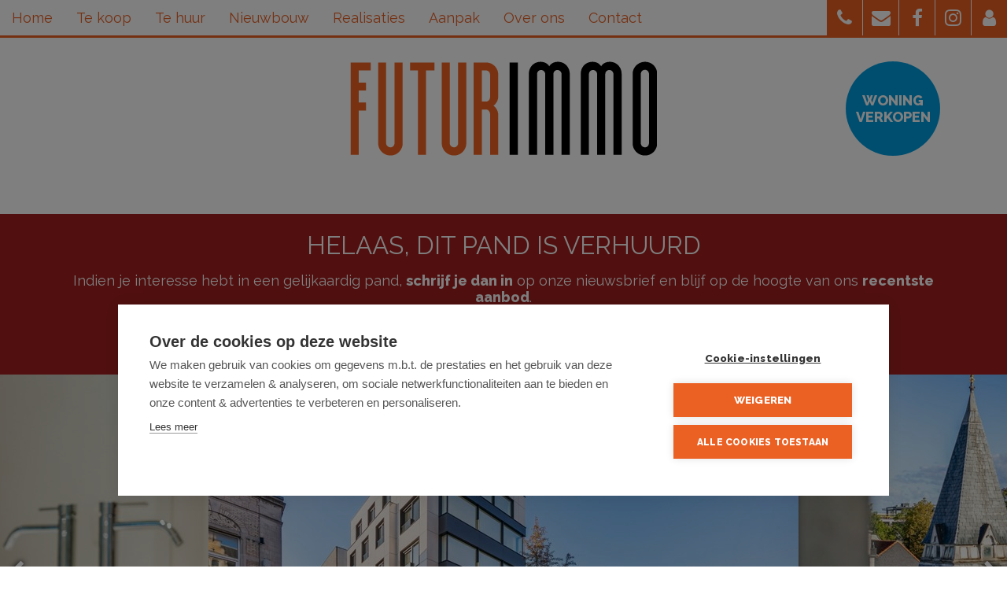

--- FILE ---
content_type: text/html; charset=utf-8
request_url: https://www.futurimmo.be/detail/huren-appartement-roeselare/6803841
body_size: 10981
content:


<!DOCTYPE html>

<html lang="nl-BE">
<head>
    <meta charset="utf-8">
    <meta name="robots" content="NOODP">
    <meta name="googlebot" content="NOODP">
    <meta http-equiv="X-UA-Compatible" content="IE=edge">
    
    <meta name="description" content="Interesse? Mail Frederik: frederik@futurimmo.beLuxueus en hip wonen in het hart van Roeselare. Dit zonet 100% gerenoveerd 2-slpk appartement is gelegen o..." />
    <meta name="viewport" content="width=device-width, initial-scale=1, maximum-scale=1">

    <title>Verhuurd: Hip stadsappartement hartje Roeselare - Roeselare 8800 - Futurimmo</title>

    
    <link rel="canonical" href="https://www.futurimmo.be/detail/huren-appartement-roeselare/6803841" />

        <link rel="shortcut icon" href="https://skarabeestatic.b-cdn.net/Views/Sites/Futurimmo/favicon.ico" type="image/x-icon" />            <link rel="apple-touch-icon" href="https://skarabeestatic.b-cdn.net/Views/Sites/Futurimmo/Images/apple-touch-icon.png" />            <link rel="apple-touch-icon" sizes="72x72" href="https://skarabeestatic.b-cdn.net/Views/Sites/Futurimmo/Images/apple-touch-icon-72x72.png" />            <link rel="apple-touch-icon" sizes="114x114" href="https://skarabeestatic.b-cdn.net/Views/Sites/Futurimmo/Images/apple-touch-icon-114x114.png" />            <link rel="apple-touch-icon" sizes="144x144" href="https://skarabeestatic.b-cdn.net/Views/Sites/Futurimmo/Images/apple-touch-icon-144x144.png" />
    <link href="/Views/Templates/ResponsivePersonal5/Styles/icons.min.css?addicon1=20220429" rel="stylesheet" type="text/css" />

        <link href="/Views/Sites/Futurimmo/Styles/icons-extra.min.css?imgstatsfix3=20220429" rel="stylesheet" type="text/css" />
        <link href="https://skarabeestatic.b-cdn.net/Views/Sites/Futurimmo/Styles/styles.min.css?labels5=20220429" rel="stylesheet" />

    
	<!--FB metatags -->
    <meta property="og:title" content="Appartement verhuurd - Poststraat 2, 8800 Roeselare " />
    <meta property="og:description" content="Interesse? Mail Frederik: frederik@futurimmo.beLuxueus en hip wonen in het hart van Roeselare. Dit zonet 100% gerenoveerd 2-slpk appartement is gelegen op de vierde verdieping van een zeer kleinschalig en dus rustig appartementsgebouw, gelegen op de " />
    <meta property="og:image" content="https://skarabeecmsfilestore.b-cdn.net/Public/FileStore.ashx?noError=true&amp;reference=217199186012182051219216159163084189152246232153&amp;width=1200&amp;height=630" />
    <meta property="og:type" content="website" />
    <meta property="og:site_name" content="Futurimmo Brugge " />
    <meta property="og:url" content="https://www.futurimmo.be/detail/huren-appartement-roeselare/6803841" />
    <meta property="og:locale" content="nl_BE" />
	<!--GOOGLE +1 metatags -->
	<meta itemprop="name" content="Futurimmo Brugge " />
    <meta itemprop="description" content="Interesse? Mail Frederik: frederik@futurimmo.beLuxueus en hip wonen in het hart van Roeselare. Dit zonet 100% gerenoveerd 2-slpk appartement is gelegen op de vierde verdieping van een zeer kleinschalig en dus rustig appartementsgebouw, gelegen op de " />
    <meta itemprop="image" content="https://skarabeecmsfilestore.b-cdn.net/Public/FileStore.ashx?noError=true&amp;reference=217199186012182051219216159163084189152246232153&amp;width=1200&amp;height=630" />
	<!-- Twitter metatags -->
	<meta name="twitter:card" content="summary_large_image" />
	<meta name="twitter:site" content="Futurimmo Brugge " />
	<meta name="twitter:title" content="Appartement verhuurd - Poststraat 2, 8800 Roeselare " />
	<meta name="twitter:description" content="Interesse? Mail Frederik: frederik@futurimmo.beLuxueus en hip wonen in het hart van Roeselare. Dit zonet 100% gerenoveerd 2-slpk appartement is gelegen op de vierde verdieping van een zeer kleinschalig en dus rustig appartementsgebouw, gelegen op de " />
	<meta name="twitter:image" content="https://skarabeecmsfilestore.b-cdn.net/Public/FileStore.ashx?noError=true&reference=217199186012182051219216159163084189152246232153&width=1200&height=630" />


    <script src="https://cdn.cookiehub.eu/c2/58eebb3c.js"></script><script type="text/javascript">
document.addEventListener("DOMContentLoaded", function(event) {
var cpm = {};
window.cookiehub.load(cpm);
});
</script><!-- Google Tag Manager --><script type="text/plain" data-consent="analytics">(function(w,d,s,l,i){w[l]=w[l]||[];w[l].push({'gtm.start':
new Date().getTime(),event:'gtm.js'});var f=d.getElementsByTagName(s)[0],
j=d.createElement(s),dl=l!='dataLayer'?'&l='+l:'';j.async=true;j.src=
'https://www.googletagmanager.com/gtm.js?id='+i+dl;f.parentNode.insertBefore(j,f);
})(window,document,'script','dataLayer','GTM-MZ83R29');</script><!-- End Google Tag Manager -->

<!-- Google tag (gtag.js) -->
<script async type="text/plain" data-consent="analytics" data-src="https://www.googletagmanager.com/gtag/js?id=G-1LGK0T5ETZ"></script>
<script type="text/plain" data-consent="analytics">
  window.dataLayer = window.dataLayer || [];
  function gtag(){dataLayer.push(arguments);}
  gtag('js', new Date());
  gtag('config', 'G-1LGK0T5ETZ');
</script>



    

</head>
<body class="publication_detail detail">
    <!-- Google Tag Manager (noscript) --><noscript><iframe data-consent="marketing" data-src="https://www.googletagmanager.com/ns.html?id=GTM-MZ83R29"
height="0" width="0" style="display:none;visibility:hidden"></iframe></noscript><!-- End Google Tag Manager (noscript) -->



        <div class="alert alert-danger alert--upgrade alert--upgrade__margintop">
            U gebruikt een <strong>verouderde</strong> internetbrowser. <br>
            We raden u aan om de <a class="alert-link" href="http://browsehappy.com/">meest recente internetbrowser te installeren</a> voor de beste weergave van deze website. <br>
            Een internetbrowser die up to date is, staat ook garant voor veilig surfen.
        </div>


    

    <div class="divWrap">
<header>
	<nav class="divTop navbar-fixed-top">
		<div class="container-fluid">
			
<div class="divMobileMenu" id="btnMobileMenu">
    <button class="hamburger"><span>Toggle menu</span></button>
    <span class='navbarTxt'>Menu</span>
</div>

        <div class="sideMenu" id="mainMenu">
            <ul>
                            <li class="">
                                <a href=/nl-be
                                   
                                   
                                   title="Home">
                                    Home
                                </a>
                            </li>
                            <li class="">
                                <a href=/te-koop
                                   
                                   
                                   title="Te koop">
                                    Te koop
                                </a>
                            </li>
                            <li class="">
                                <a href=/te-huur
                                   
                                   
                                   title="Te huur">
                                    Te huur
                                </a>
                            </li>
                            <li class="">
                                <a href=/nieuwbouw
                                   
                                   
                                   title="Nieuwbouw">
                                    Nieuwbouw
                                </a>
                            </li>
                            <li class="">
                                <a href=/realisaties
                                   
                                   
                                   title="Realisaties">
                                    Realisaties
                                </a>
                            </li>
                            <li class="">
                                <a href=/diensten
                                   
                                   
                                   title="Aanpak">
                                    Aanpak
                                </a>
                            </li>
                            <li class="">
                                <a href=/over-ons
                                   
                                   
                                   title="Over ons">
                                    Over ons
                                </a>
                            </li>
                            <li class="">
                                <a href=/contact
                                   
                                   
                                   title="Contact">
                                    Contact
                                </a>
                            </li>


            </ul>
        </div>



			
<div id="menuRight">
    <ul>
        

                <li class=dropdown>
<a href=# class=dropdown-toggle data-toggle=dropdown role=button aria-haspopup=true aria-expanded=false title=''>                    <i class='icon-phone'></i>
</a>                        <ul class="dropdown-menu">
                                <li>
                                    <a title="Brugge 0470 50 50 50" href=tel:0032470505050                                    >Brugge 0470 50 50 50</a>
                                </li>
                                <li>
                                    <a title="Roeselare 0470 051 000" href=tel:0032470051000                                    >Roeselare 0470 051 000</a>
                                </li>
                        </ul>
                </li>
                <li class=dropdown>
<a href=# class=dropdown-toggle data-toggle=dropdown role=button aria-haspopup=true aria-expanded=false title=''>                    <i class='icon-envelope'></i>
</a>                        <ul class="dropdown-menu">
                                <li>
                                    <a title="brugge@futurimmo.be" href=mailto:brugge@futurimmo.be                                    >brugge@futurimmo.be</a>
                                </li>
                                <li>
                                    <a title="roeselare@futurimmo.be" href=mailto:roeselare@futurimmo.be                                    >roeselare@futurimmo.be</a>
                                </li>
                        </ul>
                </li>
                <li class=dropdown>
<a href=https://www.facebook.com/pg/futurimmo.be target=_blank class=dropdown-toggle role=button aria-haspopup=true aria-expanded=false data-one=true title='facebook'>                    <i class='icon-facebook'></i>
</a>                        <ul class="dropdown-menu">
                                <li>
                                    <a title="facebook" href=https://www.facebook.com/pg/futurimmo.be target=_blank                                    >facebook</a>
                                </li>
                        </ul>
                </li>
                <li class=dropdown>
<a href=https://www.instagram.com/futurimmo/ target=_blank class=dropdown-toggle role=button aria-haspopup=true aria-expanded=false data-one=true title='instagram'>                    <i class='icon-instagram'></i>
</a>                        <ul class="dropdown-menu">
                                <li>
                                    <a title="instagram" href=https://www.instagram.com/futurimmo/ target=_blank                                    >instagram</a>
                                </li>
                        </ul>
                </li>
                <li class=dropdown>
<a href=/login class=dropdown-toggle role=button aria-haspopup=true aria-expanded=false data-one=true title='login'>                    <i class='icon-user'></i>
</a>                        <ul class="dropdown-menu">
                                <li>
                                    <a title="login" href=/login                                    >login</a>
                                </li>
                        </ul>
                </li>

    </ul>
</div>

		</div>
	</nav>

	

    <figure class="figLogo ">
                        <a href="/nl-be" title="Link homepage">
                <img src="https://skarabeestatic.b-cdn.net/Views/Sites/Futurimmo/Images/logo-print.png?img=1" alt="Futurimmo" class="img-responsive logo" />
        </a>
                    </figure>


	<div class="divCTAHeaderExtraContainer container">
    <a href="/contact?txt=Gratis%20schatting#contact-form-scroll">
        <div class="divCTAHeaderExtra">
            Woning verkopen
        </div>
    </a>
</div>
</header>

        






<div class="divDetailNav">
    <div class="container">
        <div class="row">            
            <div class="col-xs-4 text-left">
            </div>
            <div class="col-xs-4 text-center">
            </div>
            <div class="col-xs-4 text-right">
            </div>
        </div>
    </div>
</div>




    <div class="isSoldOrRented">
        <div class="container">
            <div class="col-md-12">
                <h2>Helaas, dit pand is verhuurd</h2>
                
                <div>Indien je interesse hebt in een gelijkaardig pand, <strong>schrijf je dan in</strong> op onze nieuwsbrief en&nbsp;blijf op de hoogte van ons <strong>recentste aanbod</strong>.</div>
                <a href="/schrijf-u-in" class="lnkDetailSubs" title="Schrijf je in"><i class="icon-pencil"></i>Schrijf je in</a>
            </div>
        </div>
    </div>






    <div class="divDetailMedia">
                <div class="slider slideCentermode" id="detailSlide">
                        <div><a href="https://skarabeecmsfilestore.b-cdn.net/Public/FileStore.ashx?noError=true&amp;reference=217199186012182051219216159163084189152246232153" target="_blank" title="Hip stadsappartement hartje Roeselare ">
                            

        <picture class="">
                    <source media="(max-width: 767px)" srcset="https://skarabeecmsfilestore.b-cdn.net/Public/FileStore.ashx?noError=true&amp;reference=217199186012182051219216159163084189152246232153&amp;height=220&amp;enlargeIfSmaller=true 1x, https://skarabeecmsfilestore.b-cdn.net/Public/FileStore.ashx?noError=true&amp;reference=217199186012182051219216159163084189152246232153&amp;height=440&amp;enlargeIfSmaller=true 2x">
                    <source media="(max-width: 1023px)" srcset="https://skarabeecmsfilestore.b-cdn.net/Public/FileStore.ashx?noError=true&amp;reference=217199186012182051219216159163084189152246232153&amp;height=350&amp;enlargeIfSmaller=true 1x, https://skarabeecmsfilestore.b-cdn.net/Public/FileStore.ashx?noError=true&amp;reference=217199186012182051219216159163084189152246232153&amp;height=700&amp;enlargeIfSmaller=true 2x">
                    <source media="(max-width: 1199px)" srcset="https://skarabeecmsfilestore.b-cdn.net/Public/FileStore.ashx?noError=true&amp;reference=217199186012182051219216159163084189152246232153&amp;height=420&amp;enlargeIfSmaller=true 1x, https://skarabeecmsfilestore.b-cdn.net/Public/FileStore.ashx?noError=true&amp;reference=217199186012182051219216159163084189152246232153&amp;height=840&amp;enlargeIfSmaller=true 2x">
                    <img alt="Hip stadsappartement hartje Roeselare " class="" src="https://skarabeecmsfilestore.b-cdn.net/Public/FileStore.ashx?noError=true&amp;reference=217199186012182051219216159163084189152246232153&amp;height=500&amp;enlargeIfSmaller=true" srcset="https://skarabeecmsfilestore.b-cdn.net/Public/FileStore.ashx?noError=true&amp;reference=217199186012182051219216159163084189152246232153&amp;height=500&amp;enlargeIfSmaller=true 1x, https://skarabeecmsfilestore.b-cdn.net/Public/FileStore.ashx?noError=true&amp;reference=217199186012182051219216159163084189152246232153&amp;height=1000&amp;enlargeIfSmaller=true 2x" >

        </picture>

                       </a></div>
                        <div><a href="https://skarabeecmsfilestore.b-cdn.net/Public/FileStore.ashx?noError=true&amp;reference=196016033189097016165119252087230012197196130226" target="_blank" title="Hip stadsappartement hartje Roeselare ">
                            

        <picture class="">
                    <source media="(max-width: 767px)" srcset="https://skarabeecmsfilestore.b-cdn.net/Public/FileStore.ashx?noError=true&amp;reference=196016033189097016165119252087230012197196130226&amp;height=220&amp;enlargeIfSmaller=true 1x, https://skarabeecmsfilestore.b-cdn.net/Public/FileStore.ashx?noError=true&amp;reference=196016033189097016165119252087230012197196130226&amp;height=440&amp;enlargeIfSmaller=true 2x">
                    <source media="(max-width: 1023px)" srcset="https://skarabeecmsfilestore.b-cdn.net/Public/FileStore.ashx?noError=true&amp;reference=196016033189097016165119252087230012197196130226&amp;height=350&amp;enlargeIfSmaller=true 1x, https://skarabeecmsfilestore.b-cdn.net/Public/FileStore.ashx?noError=true&amp;reference=196016033189097016165119252087230012197196130226&amp;height=700&amp;enlargeIfSmaller=true 2x">
                    <source media="(max-width: 1199px)" srcset="https://skarabeecmsfilestore.b-cdn.net/Public/FileStore.ashx?noError=true&amp;reference=196016033189097016165119252087230012197196130226&amp;height=420&amp;enlargeIfSmaller=true 1x, https://skarabeecmsfilestore.b-cdn.net/Public/FileStore.ashx?noError=true&amp;reference=196016033189097016165119252087230012197196130226&amp;height=840&amp;enlargeIfSmaller=true 2x">
                    <img alt="Hip stadsappartement hartje Roeselare " class="" src="https://skarabeecmsfilestore.b-cdn.net/Public/FileStore.ashx?noError=true&amp;reference=196016033189097016165119252087230012197196130226&amp;height=500&amp;enlargeIfSmaller=true" srcset="https://skarabeecmsfilestore.b-cdn.net/Public/FileStore.ashx?noError=true&amp;reference=196016033189097016165119252087230012197196130226&amp;height=500&amp;enlargeIfSmaller=true 1x, https://skarabeecmsfilestore.b-cdn.net/Public/FileStore.ashx?noError=true&amp;reference=196016033189097016165119252087230012197196130226&amp;height=1000&amp;enlargeIfSmaller=true 2x" >

        </picture>

                       </a></div>
                        <div><a href="https://skarabeecmsfilestore.b-cdn.net/Public/FileStore.ashx?noError=true&amp;reference=088001154090105128040005185116162217037156059255" target="_blank" title="Hip stadsappartement hartje Roeselare ">
                            

        <picture class="">
                    <source media="(max-width: 767px)" srcset="https://skarabeecmsfilestore.b-cdn.net/Public/FileStore.ashx?noError=true&amp;reference=088001154090105128040005185116162217037156059255&amp;height=220&amp;enlargeIfSmaller=true 1x, https://skarabeecmsfilestore.b-cdn.net/Public/FileStore.ashx?noError=true&amp;reference=088001154090105128040005185116162217037156059255&amp;height=440&amp;enlargeIfSmaller=true 2x">
                    <source media="(max-width: 1023px)" srcset="https://skarabeecmsfilestore.b-cdn.net/Public/FileStore.ashx?noError=true&amp;reference=088001154090105128040005185116162217037156059255&amp;height=350&amp;enlargeIfSmaller=true 1x, https://skarabeecmsfilestore.b-cdn.net/Public/FileStore.ashx?noError=true&amp;reference=088001154090105128040005185116162217037156059255&amp;height=700&amp;enlargeIfSmaller=true 2x">
                    <source media="(max-width: 1199px)" srcset="https://skarabeecmsfilestore.b-cdn.net/Public/FileStore.ashx?noError=true&amp;reference=088001154090105128040005185116162217037156059255&amp;height=420&amp;enlargeIfSmaller=true 1x, https://skarabeecmsfilestore.b-cdn.net/Public/FileStore.ashx?noError=true&amp;reference=088001154090105128040005185116162217037156059255&amp;height=840&amp;enlargeIfSmaller=true 2x">
                    <img alt="Hip stadsappartement hartje Roeselare " class="" src="https://skarabeecmsfilestore.b-cdn.net/Public/FileStore.ashx?noError=true&amp;reference=088001154090105128040005185116162217037156059255&amp;height=500&amp;enlargeIfSmaller=true" srcset="https://skarabeecmsfilestore.b-cdn.net/Public/FileStore.ashx?noError=true&amp;reference=088001154090105128040005185116162217037156059255&amp;height=500&amp;enlargeIfSmaller=true 1x, https://skarabeecmsfilestore.b-cdn.net/Public/FileStore.ashx?noError=true&amp;reference=088001154090105128040005185116162217037156059255&amp;height=1000&amp;enlargeIfSmaller=true 2x" >

        </picture>

                       </a></div>
                        <div><a href="https://skarabeecmsfilestore.b-cdn.net/Public/FileStore.ashx?noError=true&amp;reference=234011216152213240103147155115003152203220120058" target="_blank" title="Hip stadsappartement hartje Roeselare ">
                            

        <picture class="">
                    <source media="(max-width: 767px)" srcset="https://skarabeecmsfilestore.b-cdn.net/Public/FileStore.ashx?noError=true&amp;reference=234011216152213240103147155115003152203220120058&amp;height=220&amp;enlargeIfSmaller=true 1x, https://skarabeecmsfilestore.b-cdn.net/Public/FileStore.ashx?noError=true&amp;reference=234011216152213240103147155115003152203220120058&amp;height=440&amp;enlargeIfSmaller=true 2x">
                    <source media="(max-width: 1023px)" srcset="https://skarabeecmsfilestore.b-cdn.net/Public/FileStore.ashx?noError=true&amp;reference=234011216152213240103147155115003152203220120058&amp;height=350&amp;enlargeIfSmaller=true 1x, https://skarabeecmsfilestore.b-cdn.net/Public/FileStore.ashx?noError=true&amp;reference=234011216152213240103147155115003152203220120058&amp;height=700&amp;enlargeIfSmaller=true 2x">
                    <source media="(max-width: 1199px)" srcset="https://skarabeecmsfilestore.b-cdn.net/Public/FileStore.ashx?noError=true&amp;reference=234011216152213240103147155115003152203220120058&amp;height=420&amp;enlargeIfSmaller=true 1x, https://skarabeecmsfilestore.b-cdn.net/Public/FileStore.ashx?noError=true&amp;reference=234011216152213240103147155115003152203220120058&amp;height=840&amp;enlargeIfSmaller=true 2x">
                    <img alt="Hip stadsappartement hartje Roeselare " class="" src="https://skarabeecmsfilestore.b-cdn.net/Public/FileStore.ashx?noError=true&amp;reference=234011216152213240103147155115003152203220120058&amp;height=500&amp;enlargeIfSmaller=true" srcset="https://skarabeecmsfilestore.b-cdn.net/Public/FileStore.ashx?noError=true&amp;reference=234011216152213240103147155115003152203220120058&amp;height=500&amp;enlargeIfSmaller=true 1x, https://skarabeecmsfilestore.b-cdn.net/Public/FileStore.ashx?noError=true&amp;reference=234011216152213240103147155115003152203220120058&amp;height=1000&amp;enlargeIfSmaller=true 2x" >

        </picture>

                       </a></div>
                        <div><a href="https://skarabeecmsfilestore.b-cdn.net/Public/FileStore.ashx?noError=true&amp;reference=075028180064059119233255130217097056178176065147" target="_blank" title="Hip stadsappartement hartje Roeselare ">
                            

        <picture class="">
                    <source media="(max-width: 767px)" srcset="https://skarabeecmsfilestore.b-cdn.net/Public/FileStore.ashx?noError=true&amp;reference=075028180064059119233255130217097056178176065147&amp;height=220&amp;enlargeIfSmaller=true 1x, https://skarabeecmsfilestore.b-cdn.net/Public/FileStore.ashx?noError=true&amp;reference=075028180064059119233255130217097056178176065147&amp;height=440&amp;enlargeIfSmaller=true 2x">
                    <source media="(max-width: 1023px)" srcset="https://skarabeecmsfilestore.b-cdn.net/Public/FileStore.ashx?noError=true&amp;reference=075028180064059119233255130217097056178176065147&amp;height=350&amp;enlargeIfSmaller=true 1x, https://skarabeecmsfilestore.b-cdn.net/Public/FileStore.ashx?noError=true&amp;reference=075028180064059119233255130217097056178176065147&amp;height=700&amp;enlargeIfSmaller=true 2x">
                    <source media="(max-width: 1199px)" srcset="https://skarabeecmsfilestore.b-cdn.net/Public/FileStore.ashx?noError=true&amp;reference=075028180064059119233255130217097056178176065147&amp;height=420&amp;enlargeIfSmaller=true 1x, https://skarabeecmsfilestore.b-cdn.net/Public/FileStore.ashx?noError=true&amp;reference=075028180064059119233255130217097056178176065147&amp;height=840&amp;enlargeIfSmaller=true 2x">
                    <img alt="Hip stadsappartement hartje Roeselare " class="" src="https://skarabeecmsfilestore.b-cdn.net/Public/FileStore.ashx?noError=true&amp;reference=075028180064059119233255130217097056178176065147&amp;height=500&amp;enlargeIfSmaller=true" srcset="https://skarabeecmsfilestore.b-cdn.net/Public/FileStore.ashx?noError=true&amp;reference=075028180064059119233255130217097056178176065147&amp;height=500&amp;enlargeIfSmaller=true 1x, https://skarabeecmsfilestore.b-cdn.net/Public/FileStore.ashx?noError=true&amp;reference=075028180064059119233255130217097056178176065147&amp;height=1000&amp;enlargeIfSmaller=true 2x" >

        </picture>

                       </a></div>
                        <div><a href="https://skarabeecmsfilestore.b-cdn.net/Public/FileStore.ashx?noError=true&amp;reference=172157006035018032102087170138248033224027197138" target="_blank" title="Hip stadsappartement hartje Roeselare ">
                            

        <picture class="">
                    <source media="(max-width: 767px)" srcset="https://skarabeecmsfilestore.b-cdn.net/Public/FileStore.ashx?noError=true&amp;reference=172157006035018032102087170138248033224027197138&amp;height=220&amp;enlargeIfSmaller=true 1x, https://skarabeecmsfilestore.b-cdn.net/Public/FileStore.ashx?noError=true&amp;reference=172157006035018032102087170138248033224027197138&amp;height=440&amp;enlargeIfSmaller=true 2x">
                    <source media="(max-width: 1023px)" srcset="https://skarabeecmsfilestore.b-cdn.net/Public/FileStore.ashx?noError=true&amp;reference=172157006035018032102087170138248033224027197138&amp;height=350&amp;enlargeIfSmaller=true 1x, https://skarabeecmsfilestore.b-cdn.net/Public/FileStore.ashx?noError=true&amp;reference=172157006035018032102087170138248033224027197138&amp;height=700&amp;enlargeIfSmaller=true 2x">
                    <source media="(max-width: 1199px)" srcset="https://skarabeecmsfilestore.b-cdn.net/Public/FileStore.ashx?noError=true&amp;reference=172157006035018032102087170138248033224027197138&amp;height=420&amp;enlargeIfSmaller=true 1x, https://skarabeecmsfilestore.b-cdn.net/Public/FileStore.ashx?noError=true&amp;reference=172157006035018032102087170138248033224027197138&amp;height=840&amp;enlargeIfSmaller=true 2x">
                    <img alt="Hip stadsappartement hartje Roeselare " class="" src="https://skarabeecmsfilestore.b-cdn.net/Public/FileStore.ashx?noError=true&amp;reference=172157006035018032102087170138248033224027197138&amp;height=500&amp;enlargeIfSmaller=true" srcset="https://skarabeecmsfilestore.b-cdn.net/Public/FileStore.ashx?noError=true&amp;reference=172157006035018032102087170138248033224027197138&amp;height=500&amp;enlargeIfSmaller=true 1x, https://skarabeecmsfilestore.b-cdn.net/Public/FileStore.ashx?noError=true&amp;reference=172157006035018032102087170138248033224027197138&amp;height=1000&amp;enlargeIfSmaller=true 2x" >

        </picture>

                       </a></div>
                        <div><a href="https://skarabeecmsfilestore.b-cdn.net/Public/FileStore.ashx?noError=true&amp;reference=219186208040116165049067072037084086086062121149" target="_blank" title="Hip stadsappartement hartje Roeselare ">
                            

        <picture class="">
                    <source media="(max-width: 767px)" srcset="https://skarabeecmsfilestore.b-cdn.net/Public/FileStore.ashx?noError=true&amp;reference=219186208040116165049067072037084086086062121149&amp;height=220&amp;enlargeIfSmaller=true 1x, https://skarabeecmsfilestore.b-cdn.net/Public/FileStore.ashx?noError=true&amp;reference=219186208040116165049067072037084086086062121149&amp;height=440&amp;enlargeIfSmaller=true 2x">
                    <source media="(max-width: 1023px)" srcset="https://skarabeecmsfilestore.b-cdn.net/Public/FileStore.ashx?noError=true&amp;reference=219186208040116165049067072037084086086062121149&amp;height=350&amp;enlargeIfSmaller=true 1x, https://skarabeecmsfilestore.b-cdn.net/Public/FileStore.ashx?noError=true&amp;reference=219186208040116165049067072037084086086062121149&amp;height=700&amp;enlargeIfSmaller=true 2x">
                    <source media="(max-width: 1199px)" srcset="https://skarabeecmsfilestore.b-cdn.net/Public/FileStore.ashx?noError=true&amp;reference=219186208040116165049067072037084086086062121149&amp;height=420&amp;enlargeIfSmaller=true 1x, https://skarabeecmsfilestore.b-cdn.net/Public/FileStore.ashx?noError=true&amp;reference=219186208040116165049067072037084086086062121149&amp;height=840&amp;enlargeIfSmaller=true 2x">
                    <img alt="Hip stadsappartement hartje Roeselare " class="" src="https://skarabeecmsfilestore.b-cdn.net/Public/FileStore.ashx?noError=true&amp;reference=219186208040116165049067072037084086086062121149&amp;height=500&amp;enlargeIfSmaller=true" srcset="https://skarabeecmsfilestore.b-cdn.net/Public/FileStore.ashx?noError=true&amp;reference=219186208040116165049067072037084086086062121149&amp;height=500&amp;enlargeIfSmaller=true 1x, https://skarabeecmsfilestore.b-cdn.net/Public/FileStore.ashx?noError=true&amp;reference=219186208040116165049067072037084086086062121149&amp;height=1000&amp;enlargeIfSmaller=true 2x" >

        </picture>

                       </a></div>
                        <div><a href="https://skarabeecmsfilestore.b-cdn.net/Public/FileStore.ashx?noError=true&amp;reference=157185253050138011056101011082037181071043209077" target="_blank" title="Hip stadsappartement hartje Roeselare ">
                            

        <picture class="">
                    <source media="(max-width: 767px)" srcset="https://skarabeecmsfilestore.b-cdn.net/Public/FileStore.ashx?noError=true&amp;reference=157185253050138011056101011082037181071043209077&amp;height=220&amp;enlargeIfSmaller=true 1x, https://skarabeecmsfilestore.b-cdn.net/Public/FileStore.ashx?noError=true&amp;reference=157185253050138011056101011082037181071043209077&amp;height=440&amp;enlargeIfSmaller=true 2x">
                    <source media="(max-width: 1023px)" srcset="https://skarabeecmsfilestore.b-cdn.net/Public/FileStore.ashx?noError=true&amp;reference=157185253050138011056101011082037181071043209077&amp;height=350&amp;enlargeIfSmaller=true 1x, https://skarabeecmsfilestore.b-cdn.net/Public/FileStore.ashx?noError=true&amp;reference=157185253050138011056101011082037181071043209077&amp;height=700&amp;enlargeIfSmaller=true 2x">
                    <source media="(max-width: 1199px)" srcset="https://skarabeecmsfilestore.b-cdn.net/Public/FileStore.ashx?noError=true&amp;reference=157185253050138011056101011082037181071043209077&amp;height=420&amp;enlargeIfSmaller=true 1x, https://skarabeecmsfilestore.b-cdn.net/Public/FileStore.ashx?noError=true&amp;reference=157185253050138011056101011082037181071043209077&amp;height=840&amp;enlargeIfSmaller=true 2x">
                    <img alt="Hip stadsappartement hartje Roeselare " class="" src="https://skarabeecmsfilestore.b-cdn.net/Public/FileStore.ashx?noError=true&amp;reference=157185253050138011056101011082037181071043209077&amp;height=500&amp;enlargeIfSmaller=true" srcset="https://skarabeecmsfilestore.b-cdn.net/Public/FileStore.ashx?noError=true&amp;reference=157185253050138011056101011082037181071043209077&amp;height=500&amp;enlargeIfSmaller=true 1x, https://skarabeecmsfilestore.b-cdn.net/Public/FileStore.ashx?noError=true&amp;reference=157185253050138011056101011082037181071043209077&amp;height=1000&amp;enlargeIfSmaller=true 2x" >

        </picture>

                       </a></div>
                        <div><a href="https://skarabeecmsfilestore.b-cdn.net/Public/FileStore.ashx?noError=true&amp;reference=124235201192160025022223081227163117231073151043" target="_blank" title="Hip stadsappartement hartje Roeselare ">
                            

        <picture class="">
                    <source media="(max-width: 767px)" srcset="https://skarabeecmsfilestore.b-cdn.net/Public/FileStore.ashx?noError=true&amp;reference=124235201192160025022223081227163117231073151043&amp;height=220&amp;enlargeIfSmaller=true 1x, https://skarabeecmsfilestore.b-cdn.net/Public/FileStore.ashx?noError=true&amp;reference=124235201192160025022223081227163117231073151043&amp;height=440&amp;enlargeIfSmaller=true 2x">
                    <source media="(max-width: 1023px)" srcset="https://skarabeecmsfilestore.b-cdn.net/Public/FileStore.ashx?noError=true&amp;reference=124235201192160025022223081227163117231073151043&amp;height=350&amp;enlargeIfSmaller=true 1x, https://skarabeecmsfilestore.b-cdn.net/Public/FileStore.ashx?noError=true&amp;reference=124235201192160025022223081227163117231073151043&amp;height=700&amp;enlargeIfSmaller=true 2x">
                    <source media="(max-width: 1199px)" srcset="https://skarabeecmsfilestore.b-cdn.net/Public/FileStore.ashx?noError=true&amp;reference=124235201192160025022223081227163117231073151043&amp;height=420&amp;enlargeIfSmaller=true 1x, https://skarabeecmsfilestore.b-cdn.net/Public/FileStore.ashx?noError=true&amp;reference=124235201192160025022223081227163117231073151043&amp;height=840&amp;enlargeIfSmaller=true 2x">
                    <img alt="Hip stadsappartement hartje Roeselare " class="" src="https://skarabeecmsfilestore.b-cdn.net/Public/FileStore.ashx?noError=true&amp;reference=124235201192160025022223081227163117231073151043&amp;height=500&amp;enlargeIfSmaller=true" srcset="https://skarabeecmsfilestore.b-cdn.net/Public/FileStore.ashx?noError=true&amp;reference=124235201192160025022223081227163117231073151043&amp;height=500&amp;enlargeIfSmaller=true 1x, https://skarabeecmsfilestore.b-cdn.net/Public/FileStore.ashx?noError=true&amp;reference=124235201192160025022223081227163117231073151043&amp;height=1000&amp;enlargeIfSmaller=true 2x" >

        </picture>

                       </a></div>
                        <div><a href="https://skarabeecmsfilestore.b-cdn.net/Public/FileStore.ashx?noError=true&amp;reference=079049012073132052037207198109142080170144157242" target="_blank" title="Hip stadsappartement hartje Roeselare ">
                            

        <picture class="">
                    <source media="(max-width: 767px)" srcset="https://skarabeecmsfilestore.b-cdn.net/Public/FileStore.ashx?noError=true&amp;reference=079049012073132052037207198109142080170144157242&amp;height=220&amp;enlargeIfSmaller=true 1x, https://skarabeecmsfilestore.b-cdn.net/Public/FileStore.ashx?noError=true&amp;reference=079049012073132052037207198109142080170144157242&amp;height=440&amp;enlargeIfSmaller=true 2x">
                    <source media="(max-width: 1023px)" srcset="https://skarabeecmsfilestore.b-cdn.net/Public/FileStore.ashx?noError=true&amp;reference=079049012073132052037207198109142080170144157242&amp;height=350&amp;enlargeIfSmaller=true 1x, https://skarabeecmsfilestore.b-cdn.net/Public/FileStore.ashx?noError=true&amp;reference=079049012073132052037207198109142080170144157242&amp;height=700&amp;enlargeIfSmaller=true 2x">
                    <source media="(max-width: 1199px)" srcset="https://skarabeecmsfilestore.b-cdn.net/Public/FileStore.ashx?noError=true&amp;reference=079049012073132052037207198109142080170144157242&amp;height=420&amp;enlargeIfSmaller=true 1x, https://skarabeecmsfilestore.b-cdn.net/Public/FileStore.ashx?noError=true&amp;reference=079049012073132052037207198109142080170144157242&amp;height=840&amp;enlargeIfSmaller=true 2x">
                    <img alt="Hip stadsappartement hartje Roeselare " class="" src="https://skarabeecmsfilestore.b-cdn.net/Public/FileStore.ashx?noError=true&amp;reference=079049012073132052037207198109142080170144157242&amp;height=500&amp;enlargeIfSmaller=true" srcset="https://skarabeecmsfilestore.b-cdn.net/Public/FileStore.ashx?noError=true&amp;reference=079049012073132052037207198109142080170144157242&amp;height=500&amp;enlargeIfSmaller=true 1x, https://skarabeecmsfilestore.b-cdn.net/Public/FileStore.ashx?noError=true&amp;reference=079049012073132052037207198109142080170144157242&amp;height=1000&amp;enlargeIfSmaller=true 2x" >

        </picture>

                       </a></div>
                        <div><a href="https://skarabeecmsfilestore.b-cdn.net/Public/FileStore.ashx?noError=true&amp;reference=058183253206203229108172094012154246091119210231" target="_blank" title="Hip stadsappartement hartje Roeselare ">
                            

        <picture class="">
                    <source media="(max-width: 767px)" srcset="https://skarabeecmsfilestore.b-cdn.net/Public/FileStore.ashx?noError=true&amp;reference=058183253206203229108172094012154246091119210231&amp;height=220&amp;enlargeIfSmaller=true 1x, https://skarabeecmsfilestore.b-cdn.net/Public/FileStore.ashx?noError=true&amp;reference=058183253206203229108172094012154246091119210231&amp;height=440&amp;enlargeIfSmaller=true 2x">
                    <source media="(max-width: 1023px)" srcset="https://skarabeecmsfilestore.b-cdn.net/Public/FileStore.ashx?noError=true&amp;reference=058183253206203229108172094012154246091119210231&amp;height=350&amp;enlargeIfSmaller=true 1x, https://skarabeecmsfilestore.b-cdn.net/Public/FileStore.ashx?noError=true&amp;reference=058183253206203229108172094012154246091119210231&amp;height=700&amp;enlargeIfSmaller=true 2x">
                    <source media="(max-width: 1199px)" srcset="https://skarabeecmsfilestore.b-cdn.net/Public/FileStore.ashx?noError=true&amp;reference=058183253206203229108172094012154246091119210231&amp;height=420&amp;enlargeIfSmaller=true 1x, https://skarabeecmsfilestore.b-cdn.net/Public/FileStore.ashx?noError=true&amp;reference=058183253206203229108172094012154246091119210231&amp;height=840&amp;enlargeIfSmaller=true 2x">
                    <img alt="Hip stadsappartement hartje Roeselare " class="" src="https://skarabeecmsfilestore.b-cdn.net/Public/FileStore.ashx?noError=true&amp;reference=058183253206203229108172094012154246091119210231&amp;height=500&amp;enlargeIfSmaller=true" srcset="https://skarabeecmsfilestore.b-cdn.net/Public/FileStore.ashx?noError=true&amp;reference=058183253206203229108172094012154246091119210231&amp;height=500&amp;enlargeIfSmaller=true 1x, https://skarabeecmsfilestore.b-cdn.net/Public/FileStore.ashx?noError=true&amp;reference=058183253206203229108172094012154246091119210231&amp;height=1000&amp;enlargeIfSmaller=true 2x" >

        </picture>

                       </a></div>
                        <div><a href="https://skarabeecmsfilestore.b-cdn.net/Public/FileStore.ashx?noError=true&amp;reference=100037220247172068098252179031081018185172025051" target="_blank" title="Hip stadsappartement hartje Roeselare ">
                            

        <picture class="">
                    <source media="(max-width: 767px)" srcset="https://skarabeecmsfilestore.b-cdn.net/Public/FileStore.ashx?noError=true&amp;reference=100037220247172068098252179031081018185172025051&amp;height=220&amp;enlargeIfSmaller=true 1x, https://skarabeecmsfilestore.b-cdn.net/Public/FileStore.ashx?noError=true&amp;reference=100037220247172068098252179031081018185172025051&amp;height=440&amp;enlargeIfSmaller=true 2x">
                    <source media="(max-width: 1023px)" srcset="https://skarabeecmsfilestore.b-cdn.net/Public/FileStore.ashx?noError=true&amp;reference=100037220247172068098252179031081018185172025051&amp;height=350&amp;enlargeIfSmaller=true 1x, https://skarabeecmsfilestore.b-cdn.net/Public/FileStore.ashx?noError=true&amp;reference=100037220247172068098252179031081018185172025051&amp;height=700&amp;enlargeIfSmaller=true 2x">
                    <source media="(max-width: 1199px)" srcset="https://skarabeecmsfilestore.b-cdn.net/Public/FileStore.ashx?noError=true&amp;reference=100037220247172068098252179031081018185172025051&amp;height=420&amp;enlargeIfSmaller=true 1x, https://skarabeecmsfilestore.b-cdn.net/Public/FileStore.ashx?noError=true&amp;reference=100037220247172068098252179031081018185172025051&amp;height=840&amp;enlargeIfSmaller=true 2x">
                    <img alt="Hip stadsappartement hartje Roeselare " class="" src="https://skarabeecmsfilestore.b-cdn.net/Public/FileStore.ashx?noError=true&amp;reference=100037220247172068098252179031081018185172025051&amp;height=500&amp;enlargeIfSmaller=true" srcset="https://skarabeecmsfilestore.b-cdn.net/Public/FileStore.ashx?noError=true&amp;reference=100037220247172068098252179031081018185172025051&amp;height=500&amp;enlargeIfSmaller=true 1x, https://skarabeecmsfilestore.b-cdn.net/Public/FileStore.ashx?noError=true&amp;reference=100037220247172068098252179031081018185172025051&amp;height=1000&amp;enlargeIfSmaller=true 2x" >

        </picture>

                       </a></div>
                        <div><a href="https://skarabeecmsfilestore.b-cdn.net/Public/FileStore.ashx?noError=true&amp;reference=126011125203066237189188206166255070012190140162" target="_blank" title="Hip stadsappartement hartje Roeselare ">
                            

        <picture class="">
                    <source media="(max-width: 767px)" srcset="https://skarabeecmsfilestore.b-cdn.net/Public/FileStore.ashx?noError=true&amp;reference=126011125203066237189188206166255070012190140162&amp;height=220&amp;enlargeIfSmaller=true 1x, https://skarabeecmsfilestore.b-cdn.net/Public/FileStore.ashx?noError=true&amp;reference=126011125203066237189188206166255070012190140162&amp;height=440&amp;enlargeIfSmaller=true 2x">
                    <source media="(max-width: 1023px)" srcset="https://skarabeecmsfilestore.b-cdn.net/Public/FileStore.ashx?noError=true&amp;reference=126011125203066237189188206166255070012190140162&amp;height=350&amp;enlargeIfSmaller=true 1x, https://skarabeecmsfilestore.b-cdn.net/Public/FileStore.ashx?noError=true&amp;reference=126011125203066237189188206166255070012190140162&amp;height=700&amp;enlargeIfSmaller=true 2x">
                    <source media="(max-width: 1199px)" srcset="https://skarabeecmsfilestore.b-cdn.net/Public/FileStore.ashx?noError=true&amp;reference=126011125203066237189188206166255070012190140162&amp;height=420&amp;enlargeIfSmaller=true 1x, https://skarabeecmsfilestore.b-cdn.net/Public/FileStore.ashx?noError=true&amp;reference=126011125203066237189188206166255070012190140162&amp;height=840&amp;enlargeIfSmaller=true 2x">
                    <img alt="Hip stadsappartement hartje Roeselare " class="" src="https://skarabeecmsfilestore.b-cdn.net/Public/FileStore.ashx?noError=true&amp;reference=126011125203066237189188206166255070012190140162&amp;height=500&amp;enlargeIfSmaller=true" srcset="https://skarabeecmsfilestore.b-cdn.net/Public/FileStore.ashx?noError=true&amp;reference=126011125203066237189188206166255070012190140162&amp;height=500&amp;enlargeIfSmaller=true 1x, https://skarabeecmsfilestore.b-cdn.net/Public/FileStore.ashx?noError=true&amp;reference=126011125203066237189188206166255070012190140162&amp;height=1000&amp;enlargeIfSmaller=true 2x" >

        </picture>

                       </a></div>
                        <div><a href="https://skarabeecmsfilestore.b-cdn.net/Public/FileStore.ashx?noError=true&amp;reference=177100175252164176098162133169198181081104177129" target="_blank" title="Hip stadsappartement hartje Roeselare ">
                            

        <picture class="">
                    <source media="(max-width: 767px)" srcset="https://skarabeecmsfilestore.b-cdn.net/Public/FileStore.ashx?noError=true&amp;reference=177100175252164176098162133169198181081104177129&amp;height=220&amp;enlargeIfSmaller=true 1x, https://skarabeecmsfilestore.b-cdn.net/Public/FileStore.ashx?noError=true&amp;reference=177100175252164176098162133169198181081104177129&amp;height=440&amp;enlargeIfSmaller=true 2x">
                    <source media="(max-width: 1023px)" srcset="https://skarabeecmsfilestore.b-cdn.net/Public/FileStore.ashx?noError=true&amp;reference=177100175252164176098162133169198181081104177129&amp;height=350&amp;enlargeIfSmaller=true 1x, https://skarabeecmsfilestore.b-cdn.net/Public/FileStore.ashx?noError=true&amp;reference=177100175252164176098162133169198181081104177129&amp;height=700&amp;enlargeIfSmaller=true 2x">
                    <source media="(max-width: 1199px)" srcset="https://skarabeecmsfilestore.b-cdn.net/Public/FileStore.ashx?noError=true&amp;reference=177100175252164176098162133169198181081104177129&amp;height=420&amp;enlargeIfSmaller=true 1x, https://skarabeecmsfilestore.b-cdn.net/Public/FileStore.ashx?noError=true&amp;reference=177100175252164176098162133169198181081104177129&amp;height=840&amp;enlargeIfSmaller=true 2x">
                    <img alt="Hip stadsappartement hartje Roeselare " class="" src="https://skarabeecmsfilestore.b-cdn.net/Public/FileStore.ashx?noError=true&amp;reference=177100175252164176098162133169198181081104177129&amp;height=500&amp;enlargeIfSmaller=true" srcset="https://skarabeecmsfilestore.b-cdn.net/Public/FileStore.ashx?noError=true&amp;reference=177100175252164176098162133169198181081104177129&amp;height=500&amp;enlargeIfSmaller=true 1x, https://skarabeecmsfilestore.b-cdn.net/Public/FileStore.ashx?noError=true&amp;reference=177100175252164176098162133169198181081104177129&amp;height=1000&amp;enlargeIfSmaller=true 2x" >

        </picture>

                       </a></div>
                </div>
    </div>

    <main role="main" class="container">

        <div class="row divDetailTxt">
            <div class="col-md-4">
                    <h1>Hip stadsappartement hartje Roeselare</h1>



	    <label class="lbl lblIsSoldOrRented">Verhuurd</label>
                <span class="spnCity">Roeselare</span>
Poststraat 2  41                   <br /><br />
                    <span class="spnPrice">

Verhuurd</span>

                

            </div>
                <div class="col-md-8">
                    <div class="divTxt">


Interesse? Mail Frederik: frederik@futurimmo.be<br /><br />Luxueus en hip wonen in het hart van Roeselare. Dit zonet 100% gerenoveerd 2-slpk appartement is gelegen op de vierde verdieping van een zeer kleinschalig en dus rustig appartementsgebouw, gelegen op de hoek Poststraat/Ooststraat. Zeer hoogwaardig afgewerkt met oa. betonvloer, inbouwkasten, ALU ramen, volledig geschilderd, afgewerkt met armaturen, ... <br /><br />Indeling: ruime inkomhal - toilet - berging/wasplaats - zeer lichtrijke leefruimte met prachtig zicht over Roeselare en open keuken (volledig ge&#239;nstalleerd) - slaapkamer 1 - slaapkamer 2 - luxueuze badkamer<br /><br />E-peil: E47 - Syndic: € 35/maand. Lift in het gebouw. Berging in de kelder.<br /><br />Onmiddellijk beschikbaar! Meer weten over dit leuke appartement?<br />Contacteer Frederik op frederik@futurimmo.be!                    </div>
                </div>
        </div>
    </main>








<div id="pub-mailafriend" class="modal fade" role="dialog">
    <div class="modal-dialog">
        <div class="modal-content">
            <div class="modal-header">
                <button type="button" class="close" data-dismiss="modal" aria-label="Close"><span aria-hidden="true">&times;</span></button>
                <h2 class='modal-title'>Vertel een vriend</h2>
            </div>
            <div class="modal-body">
                <iframe height="100%" frameborder="0"></iframe>
            </div>
        </div>
    </div>
</div>

    </div>



<footer>

    <div class="divFooterTop">
        <div class="container">
            

<ul>
        <li>
                    <a href="http://www.biv.be/" target="_blank" title="BIV icoon">
<img alt="" class="img-responsive" src="https://skarabeecmsfilestore.b-cdn.net/Public/FileStore.ashx?noError=true&amp;reference=226033135095095092103176046009080059130053172077&amp;width=&amp;height=&amp;backGroundColor=" />                    </a>
        </li>
        <li>
                    <a href="https://cibweb.be/" target="_blank" title="CIB">
<img alt="" class="img-responsive" src="https://skarabeecmsfilestore.b-cdn.net/Public/FileStore.ashx?noError=true&amp;reference=001232179099156205036062082052159204134005178002&amp;width=&amp;height=&amp;backGroundColor=" />                    </a>
        </li>
        <li>
<a href="https://www.biv.be/de-vastgoedmakelaar/deontologie-van-de-vastgoedmakelaar" target="_blank">Futurimmo BV is onderworpen aan de deontologische code van het BIV, Beroepsinstituut van Vastgoedmakelaars</a><br />
Futurimmo BV: ondernemingsnummer&nbsp;0525.725.251 - BTW BE 0525.725.251 RPR Gent, afdeling Brugge<br />
Toezichthoudende autoriteit: Beroepsinstituut van Vastgoedmakelaars, Luxemburgstraat 16, 1000 Brussel<br />
KB van 30 december 2018 tot goedkeuring van het reglement van plichtenleer van het BIV<br />
BA en borgstelling via NV AXA Belgium (polisnr. 730.390.160)<br />
Land van erkenning is Belgi&euml;<br />
Erkend lid CIB        </li>
</ul>
        </div>
    </div>
    
<div class="divFooterBottom">
    <div class="container">
        © 2026
        Futurimmo | 

        <a href="https://www.zabun.be" target="_blank" title="Zabun">Developed by Zabun</a> | 
		<a href="http://extranet.skarabee.be/public/custom-sites/disclaimer_nl_201x.html" target="_blank" title="Disclaimer" rel="nofollow">Disclaimer</a> |  
		<a href="http://extranet.skarabee.be/public/custom-sites/privacy_nl.html" target="_blank" title="Privacy policy" rel="nofollow">Privacy policy</a>
    </div>
</div>

 <a id="gototop" title="Go to top"><i class="icon-angle-up"></i></a></footer>

    <script type="text/javascript" src="https://skarabeestatic.b-cdn.net/Views/Templates/ResponsivePersonal5/Scripts/RP5Bundle.min.js?ol5=20220429"></script>
    <script type="text/javascript" src="https://skarabeestatic.b-cdn.net/Scripts/libs/infinite-ajax-scroll/infinite-ajax-scroll.js?ol5=20220429"></script>

        <script type="text/javascript" src="https://skarabeestatic.b-cdn.net/Views/Sites/Futurimmo/Scripts/extraFunctions.js?imgstatsfix3=20220429"></script>
        <script>
            Skarabee.QueryUrl='/query';
    </script>

    

 <script>$('.slick-slider').slickLightbox({ imageMaxHeight: 1 });</script>     <script>
        RP5.svg.loadLogo('.divFooterTop li', 'FFFFFF', 'mono');
    </script>


    
        

<script>
    var slideID = 'detailSlide';
    var showDots = true;
    var showArrows = true;

    $(function () {
        RP5.slideshow.init('#' + slideID, {
            boolDots: showDots,
            boolArrows: showArrows
        });
    })
    $('.slider:not(#slideSimilar)').slickLightbox({ imageMaxHeight: 1 });

</script>





        


    <script>
        RP5.general.alignToContainer('.divOverlay');
        $(window).resize(function () {
            RP5.general.alignToContainer('.divOverlay');
        });

        $('#map').lazyLoadGoogleMaps({
            key: 'AIzaSyArc6scEX3cf8JBk1JPLj2rH8SCM2bG5uk',
            callback: function () {
                RP5.general.initMap({
                    saturation: -100
                });
            }
        });
        RP5.general.handleTabs('.divMap .divOverlay li', '.divMap > div');
    </script>


<script>
    var hasOtherShares = true;
    var showSimilarPups = false;
    var hasRegistration =  false;

    $(function () {

        if(hasOtherShares) {
            RP5.general.initShareBtn({ shares: ["facebook"], url: "https://www.futurimmo.be/detail/huren-appartement-roeselare/6803841" });
        } else {
            RP5.general.initShareBtn({ url: "https://www.futurimmo.be/detail/huren-appartement-roeselare/6803841" });
        }

        RP5.general.handleTabs('.tabs > nav li','.tabs-content section');
        RP5.general.handleTabs('.divDetailMedia .ulSwitchView li:not(.tiktok)','.divDetailMedia > div');

        /* Registration downloads */
        var currentLink = null;

        var openRegistrationModal = function(link, event) {
            currentLink = link;
            event.preventDefault();
            RP5.general.setIFrame('#pub-download iframe', '');
            $('#pub-download').modal('show');
        };

        var openDownload = function(link, event) {
            switch(link) {
                case 'brochure':
                    if(!event) window.open($('.downloadLink[data-link="brochure"]').attr('href'));
                break;
                case 'floor':
                    if($('#lnkFloorplan').length) {
                        if(event) event.preventDefault();
                        $('#divModalFloorplan').modal('show');
                    } else {
                        if(!event) window.open($('.downloadLink[data-link="floor"]').attr('href'));
                    }
                break;
                case 'document':
                    if($('#lnkDocuments').length) {
                        if(event) event.preventDefault();
                        $('#divModalDocuments').modal('show');
                    } else {
                        if(!event) window.open($('.downloadLink[data-link="document"]').attr('href'));
                    }
                break;
            }
        }

        $('.downloadLink').click(function(event) {
            var section = $(this).data('link');
            if(hasRegistration == false || (hasRegistration == true && RP5.cookie.get("registerdDownload") == 1)) {
                openDownload(section, event)
            } else {
                openRegistrationModal(section, event);
            }
        });

        $('#registrationIframe').load(function(){
            var iframe = $('#registrationIframe').contents();
            iframe.find(".button-download").click(function(){
                $('#pub-download').modal('hide');
                openDownload(currentLink);
            });
        });

        // set iframe on-click (otherwise iframe will not resize properly)
        if ($('.lnkMail').length) {
            $('.lnkMail').click(function (e) {
                RP5.general.setIFrame('#pub-mailafriend iframe', '/mail-a-friend/6803841');
            });
        };
        RP5.detail.init();
        $("#pub-mailafriend").on("show", function () {
            $("body").addClass("modal-open");
        }).on("hidden", function () {
            $("body").removeClass("modal-open")
        });
        RP5.detail.printDetail('.lnkPrint', 'https://www.futurimmo.be/detail/huren-appartement-roeselare/6803841?print=true', 'Verhuurd-Appartement-Roeselare');

        if ($('#slickSituation').length){
            $(function () {
                RP5.slideshow.init('#slickSituation', {
                    boolCenterModeSm: false,
                    boolCenterModeLg: false,
                    boolDots: false,
                    slidesShowSm: 2,
                    slidesShowMd: 3
                });
            })
        }

        if (showSimilarPups){
            $(function () {
                RP5.slideshow.init('#slideSimilar', {
                    boolDots: false,
                    slidesShowSm: 2,
                    slidesShowMd: 3,
                    boolCenterModeLg: false,
                    boolCenterModeSm: false
                });
            })
            if ($(window).width() > 767) {
                if (true) {
                    $('.artPub figure div.divImg.imgCover').each(function() {
                        $(this).css('background-image', 'url(' + $(this).find('img').attr('src') + ')');
                    })
                }
            }
        }

    });

    $(window).resize(function () {
        RP5.detail.alignContact();
        RP5.general.resizeIFrame($('#pub-mailafriend iframe'));
    });

    $(window).load(function(){
        RP5.detail.alignContact();
    })

	var clrCheckRadioDefault = '282828';
	var clrCheckRadioHighlight = 'EB6124';

	RP5.svg.loadCheckRadio('#frm_contact', clrCheckRadioDefault, clrCheckRadioHighlight);
</script>

        
        <script type="application/ld+json"> {"@context":"http://schema.org","name":"Roeselare Poststraat 2 41","image":["https://skarabeecmsfilestore.b-cdn.net/Public/FileStore.ashx?noError=true&reference=217199186012182051219216159163084189152246232153","https://skarabeecmsfilestore.b-cdn.net/Public/FileStore.ashx?noError=true&reference=196016033189097016165119252087230012197196130226","https://skarabeecmsfilestore.b-cdn.net/Public/FileStore.ashx?noError=true&reference=088001154090105128040005185116162217037156059255"],"description":"Interesse? Mail Frederik: frederik@futurimmo.be\r\n\r\nLuxueus en hip wonen in het hart van Roeselare. Dit zonet 100% gerenoveerd 2-slpk appartement is gelegen op de vierde verdieping van een zeer kleinschalig en dus rustig appartementsgebouw, gelegen op de hoek Poststraat/Ooststraat. Zeer hoogwaardig afgewerkt met oa. betonvloer, inbouwkasten, ALU ramen, volledig geschilderd, afgewerkt met armaturen, ... \r\n\r\nIndeling: ruime inkomhal - toilet - berging/wasplaats - zeer lichtrijke leefruimte met prachtig zicht over Roeselare en open keuken (volledig geïnstalleerd) - slaapkamer 1 - slaapkamer 2 - luxueuze badkamer\r\n\r\nE-peil: E47 - Syndic: € 35/maand. Lift in het gebouw. Berging in de kelder.\r\n\r\nOnmiddellijk beschikbaar! Meer weten over dit leuke appartement?\r\nContacteer Frederik op frederik@futurimmo.be!","offers":{"url":"http://www.futurimmo.be/detail/huren-appartement-roeselare/6803841","price":"0","priceCurrency":"EUR","availability":"http://schema.org/OutOfStock","priceValidUntil":"14/02/2026 0:00:00","itemCondition":"http://schema.org/UsedCondition","seller":{"name":"Futurimmo","@type":"Organization"},"@type":"Offer"},"@type":"Product"} </script>


        <script>

        </script>


    

    
    
    
    <script type="application/ld+json"> {"@context":"http://schema.org","itemListElement":[{"position":1,"name":"Home","item":"https://www.futurimmo.be/nl-be","@type":"ListItem"},{"position":2,"name":"Te Huur","item":"https://www.futurimmo.be/te-huur","@type":"ListItem"},{"position":3,"name":"Detail Huren Appartement Roeselare","item":"https://www.futurimmo.be/detail/huren-appartement-roeselare/6803841","@type":"ListItem"}],"@type":"BreadcrumbList"} </script>

<script type="application/ld+json"> {"@context":"http://schema.org","url":"http://www.futurimmo.be","contactPoint":[{"telephone":"+32 (0)470 50-50-50","contactType":"sales","areaServed":"NL-BE","@type":"ContactPoint"},{"telephone":"+32 (0)470 05-10-00","contactType":"sales","areaServed":"NL-BE","@type":"ContactPoint"}],"@type":"Organization"} </script>    <script type="application/ld+json"> {"@context":"http://schema.org","name":"Futurimmo Brugge","url":"http://www.futurimmo.be","sameAs":["https://www.facebook.com/pg/futurimmo.be","https://www.instagram.com/futurimmo/"],"@type":"Person"} </script>
    <script type="application/ld+json"> {"@context":"http://schema.org","image":[""],"@id":"803","name":"Futurimmo Brugge","address":{"streetAddress":"Torhoutse Steenweg","addressLocality":"Torhoutse Steenweg","addressRegion":"SINT-MICHIELS","postalCode":"8200","addressCountry":"BE","@type":"PostalAddress"},"geo":{"latitude":51.1645,"longitude":3.16219,"@type":"GeoCoordinates"},"telephone":"0470/50 50 50","potentialAction":{"target":{"urlTemplate":"https://www.futurimmo.be","inLanguage":["EN-US","NL-BE","FR-BE","DE-BE","NL-NL","FR-FR","DE-DE"],"actionPlatform":["http://schema.org/DesktopWebPlatform","http://schema.org/IOSPlatform","http://schema.org/AndroidPlatform"],"@type":"EntryPoint"},"result":{"name":"Visit website","@type":"Reservation"},"@type":"ReserveAction"},"priceRange":"$$","@type":"RealEstateAgent"} </script>

</body>
</html>


--- FILE ---
content_type: text/css
request_url: https://www.futurimmo.be/Views/Sites/Futurimmo/Styles/icons-extra.min.css?imgstatsfix3=20220429
body_size: -97
content:
[class^="icon-"],[class*=" icon-"],[class^="fa-"],[class*=" fa-"]{font-family:'RP5icons' !important;speak:none;font-style:normal;font-weight:normal;font-variant:normal;text-transform:none;line-height:1;-webkit-font-smoothing:antialiased;-moz-osx-font-smoothing:grayscale;}.fa-facebook:before{content:"";}.icon-spot:before{content:"";}